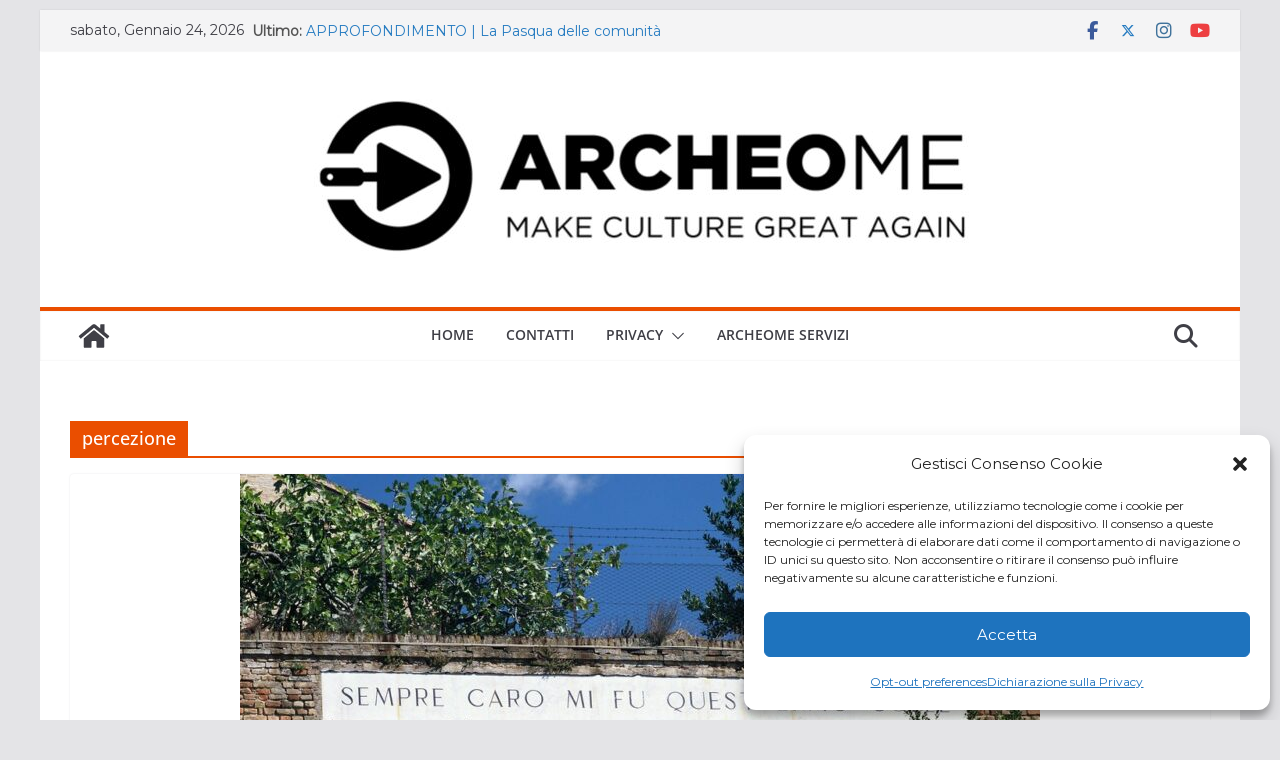

--- FILE ---
content_type: text/html; charset=utf-8
request_url: https://www.google.com/recaptcha/api2/aframe
body_size: 266
content:
<!DOCTYPE HTML><html><head><meta http-equiv="content-type" content="text/html; charset=UTF-8"></head><body><script nonce="I1C8Lay5lq89TVaGdngNcw">/** Anti-fraud and anti-abuse applications only. See google.com/recaptcha */ try{var clients={'sodar':'https://pagead2.googlesyndication.com/pagead/sodar?'};window.addEventListener("message",function(a){try{if(a.source===window.parent){var b=JSON.parse(a.data);var c=clients[b['id']];if(c){var d=document.createElement('img');d.src=c+b['params']+'&rc='+(localStorage.getItem("rc::a")?sessionStorage.getItem("rc::b"):"");window.document.body.appendChild(d);sessionStorage.setItem("rc::e",parseInt(sessionStorage.getItem("rc::e")||0)+1);localStorage.setItem("rc::h",'1769296724207');}}}catch(b){}});window.parent.postMessage("_grecaptcha_ready", "*");}catch(b){}</script></body></html>